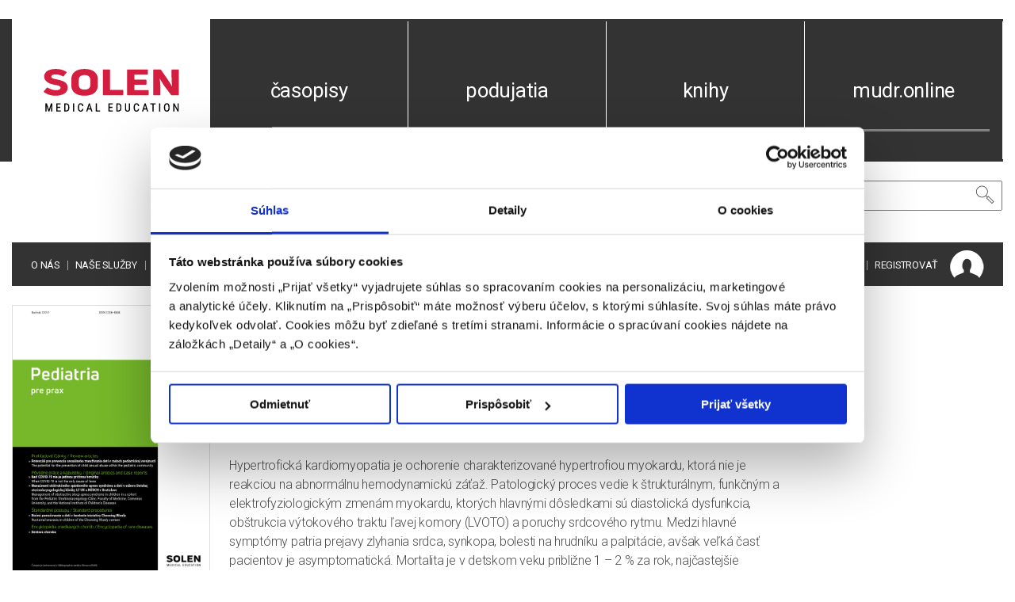

--- FILE ---
content_type: text/html; charset=UTF-8
request_url: https://www.solen.sk/sk/casopisy/pediatria-pre-prax/hypertroficka-kardiomyopatia-v-detskom-veku
body_size: 15254
content:
<!-- Modal -->
<div class="modal fade modal-fullscreen onlyForProf" id="onlyForProf" style="z-index: 1300;" tabindex="-1" role="dialog" aria-labelledby="onlyForProf" aria-hidden="true">
	<div class="modal-dialog modal-dialog-centered modal-lg" role="document">
		<div class="modal-content">
			<div class="modal-body">
                <div class="p-3">
                    <img class="w-25 mb-3" src="https://www.solen.sk/images/logo_solen.svg" alt="Solen" />
                    <p>Vážený návštevník webovej stránky,</p>

                    <p>upozorňujeme Vás, že webové stránky, na ktoré sa chystáte vstúpiť, nie sú určené širokej laickej
                    verejnosti, pretože obsahujú odborné informácie o liekoch a liečivách, vrátane reklamných
                    informácií, ktoré sa vzťahujú na lieky a liečivá. Tieto informácie sú určené výhradne odbornej
                    verejnosti v zmysle §8 ods. 2 písm. b) zákona č. 147/2001 Z.z.., t.j. osobám oprávneným predpisovať
                    lieky a osobám oprávneným vydávať lieky (ďalej ako „odborník“)</p>

                    <p>Pokiaľ nie ste odborníkom, vystavujete sa riziku ohrozenia alebo poškodenia svojho zdravia
                    prípadne zdravia iných osôb, ak získané informácie, (predovšetkým reklamné oznámenia, ktoré
                    môžu byť súčasťou obsahu webových stránok), v dôsledku ich nesprávneho pochopenia alebo
                    interpretácie využijete na stanovenie diagnózy nebo liečebného postupu, či už vo vzťahu k sebe
                    alebo vo vzťahu k iným osobám.</p>

                    <p><strong>Vyhlasujem:</strong></p>
                    <ul class="mb-4" style="list-style: disc;">
                        <li><strong>že som sa oboznámil(a) s vyššie uvedeným poučením,</strong></li>
                        <li><strong>že som odborníkom v zmysle ustanovenia §8 ods. 2 písm. b) zákona č. 147/2001 Z.z.
                    o reklame v platnom znení a som si vedomý(á) rizika, ktorým by som sa v dôsledku
                    svojho nepravdivého vyhlásenia vstupom na tieto stránky vystavoval(a)</strong></li>
                    </ul>
                    <a class="btn btn-large btn-danger p-3" href="https://google.sk">Nie, nechcem pokračovať</a>
                    <button class="btn btn-large btn-success p-3" data-session="pediatria-pre-prax">Áno, chcem pokračovať</button>
                </div>
			</div>
		</div>
	</div>
</div>

<!DOCTYPE html>
<html>
<head>
	<!-- Google Tag Manager -->
	<script>(function(w,d,s,l,i){w[l]=w[l]||[];w[l].push({'gtm.start':
	new Date().getTime(),event:'gtm.js'});var f=d.getElementsByTagName(s)[0],
	j=d.createElement(s),dl=l!='dataLayer'?'&l='+l:'';j.async=true;j.src=
	'https://www.googletagmanager.com/gtm.js?id='+i+dl;f.parentNode.insertBefore(j,f);
	})(window,document,'script','dataLayer','GTM-5XH3NMMQ');</script>
	<!-- End Google Tag Manager -->
	<meta http-equiv="Content-Type" content="text/html; charset=utf-8">
	<title>Hypertrofická kardiomyopatia v detskom veku // SOLEN</title>
	<meta charset="UTF-8">
    <link rel="apple-touch-icon" sizes="180x180" href="https://www.solen.sk/images/favicon/apple-touch-icon.png">
    <link rel="icon" type="image/png" sizes="32x32" href="https://www.solen.sk/images/favicon/favicon-32x32.png">
    <link rel="icon" type="image/png" sizes="16x16" href="https://www.solen.sk/images/favicon/favicon-32x32.png">
    <link rel="manifest" href="https://www.solen.sk/site.webmanifest">

	<meta name="viewport" content="width=device-width,initial-scale=1,minimum-scale=1,maximum-scale=2">
	<meta name="csrf-token" content="XJwFzaoPb1TdMjH3IWxPhiqqYRBBFStcAyhkjQMs">

	<link rel="stylesheet" href="https://www.solen.sk/css/line-awesome/css/line-awesome.min.css">
	<link rel="stylesheet" href="https://www.solen.sk/css/font_awesome4.7.0.css">

	<link rel="stylesheet" href="https://stackpath.bootstrapcdn.com/font-awesome/4.7.0/css/font-awesome.min.css">


	<link rel="stylesheet" type="text/css" href="https://www.solen.sk/bootstrap4/css/bootstrap.css" />
	<link rel="stylesheet" type="text/css" href="https://www.solen.sk/bootstrap3/css/bootstrap_icons.css" />

	<link rel="stylesheet" type="text/css" href="https://www.solen.sk/modal_fs/css/fs-modal.min.css" />

	<link rel="stylesheet" type="text/css" href="https://www.solen.sk/css/linea.io_iconfonts/_arrows/_ICONFONT/styles.css" />
	<link rel="stylesheet" type="text/css" href="https://www.solen.sk/css/linea.io_iconfonts/_basic/_ICONFONT/styles.css" />
	<link rel="stylesheet" type="text/css" href="https://www.solen.sk/css/linea.io_iconfonts/_basic_elaboration/_ICONFONT/styles.css" />
	<link rel="stylesheet" type="text/css" href="https://www.solen.sk/css/linea.io_iconfonts/_ecommerce/_ICONFONT/styles.css" />
	<link rel="stylesheet" type="text/css" href="https://www.solen.sk/css/linea.io_iconfonts/_music/_ICONFONT/styles.css" />

	<link rel="stylesheet" type="text/css" href="https://www.solen.sk/css/datepicker.css" />
	<link rel="stylesheet" type="text/css" href="https://www.solen.sk/css/owl.carousel.min.css" />
	<link rel="stylesheet" type="text/css" href="https://www.solen.sk/css/owl.theme.default.min.css" />
	<link rel="stylesheet" type="text/css" href="https://www.solen.sk/bootstrap_select/css/bootstrap-select.min.css" />
	<link rel="stylesheet" type="text/css" href="https://www.solen.sk/css/magnific-popup.css" />
	<link rel="stylesheet" type="text/css" href="https://www.solen.sk/css/solen.css?v20241219" />
	<link rel="stylesheet" type="text/css" href="https://www.solen.sk/css/loading.css" />
    <link rel="stylesheet" type="text/css" href="https://www.solen.sk/js/datatables.min.css" />
	<link href="https://fonts.googleapis.com/css?family=Roboto:300,400,500,700,900&amp;subset=latin-ext" rel="stylesheet">

            <script id="Cookiebot" src="https://consent.cookiebot.com/uc.js" data-cbid="cef3015d-48fd-44f3-8865-a7afebf945d1" data-blockingmode="auto" type="text/javascript"></script>
    	<script src="https://www.solen.sk/js/jquery.js"></script>
	<script src="https://www.solen.sk/bootstrap/js/popper.min.js"></script>
	<script src="https://www.solen.sk/bootstrap/js/bootstrap.min.js"></script>
	<script src="https://www.solen.sk/modal_fs/js/fs-modal.min.js"></script>
	<script src="https://www.solen.sk/js/bootstrap-datepicker.js"></script>
	<script src="https://www.solen.sk/js/locales/bootstrap-datepicker.sk.js"></script>
	<script src="https://www.solen.sk/js/owl.carousel.min.js"></script>
	<script src="https://www.solen.sk/js/jquery.matchHeight.js"></script>
	<script src="https://www.solen.sk/js/jquery.magnific-popup.min.js"></script>
	<script src="https://www.solen.sk/bootstrap_select/js/bootstrap-select.min.js"></script>
	<script src="https://www.solen.sk/parsley/parsley.min.js"></script>
	<script src="https://www.solen.sk/parsley/i18n/sk.js"></script>
	<script src="https://www.solen.sk/parsley/i18n/sk.extra.js"></script>
	<script src="https://www.solen.sk/js/js.cookie.js"></script>
	<script src="https://www.solen.sk/js/datatables.min.js"></script>
	<script src="https://www.solen.sk/js/app_solen_v2.js?v20251207"></script>
    <script src="https://player.vimeo.com/api/player.js"></script>
            <script src="https://www.google.com/recaptcha/api.js?render=6LdtvN8UAAAAAP88QPDAZa_owWynJI3uxtTTsHAx"></script>
    <!-- Global site tag (gtag.js) - Google Analytics -->
    <script crossorigin="anonymous" async src="https://www.googletagmanager.com/gtag/js?id=UA-7736446-1"></script>
    <script>
      window.dataLayer = window.dataLayer || [];
      function gtag(){dataLayer.push(arguments);}
      $(window).on('hashchange', function() {
        _gaq.push(['_trackPageview', "/" + window.location.hash]);
      });
      gtag('js', new Date());
      gtag('config', 'UA-7736446-1');
    </script>
</head>
<body id="top">
<!-- Google Tag Manager (noscript) -->
<noscript><iframe src="https://www.googletagmanager.com/ns.html?id=GTM-5XH3NMMQ"
height="0" width="0" style="display:none;visibility:hidden"></iframe></noscript>
<!-- End Google Tag Manager (noscript) -->
<div class="overlay">
</div>
<div class="ajax-loading">
	<div class='uil-ring-css' style='transform:scale(0.7);'><div></div></div>
</div>


<a href="#" id="btn-scroll-to-top"><span><i class="icon la la-angle-up"></i></span></a>


<div class="container" id="main-container">




	<div class="d-lg-flex flex-row white-text hdr mt-4" id="header-top">

		<div class="header-line-left"></div>
		

		<div class="mobilemenu">
	<div class="mobilemenu-content loaded" style="">
		<div class="mobilemenu-close mobilemenu-toggle main-mobilemenu-toggle text-uppercase">
			Zavrieť
		</div>
		<div class="mobilemenu-scroll">
			<div class="nav-wrapper show-menu" style="height: 180px;">
				<div class="nav-toggle"><span class="nav-back"><i class="icon-arrow-left"></i></span>
				</div>
				<ul class="nav nav-level-1">
                                                                                                        <li><a href="https://www.solen.sk/sk/stranka/o-nas">O nás</a></li>
                                                                                                                                                            <li><a href="https://www.solen.sk/sk/stranka/nase-sluzby">Naše služby</a></li>
                                                                                                                                                            <li><a href="https://www.solen.sk/sk/stranka/kalendar-podujati-2025">Kalendár 2025</a></li>
                                                                                                                                                            <li><a href="https://www.solen.sk/sk/stranka/kalendar-podujati-2026">Kalendár 2026</a></li>
                                                                                                                                                            <li><a href="https://www.solen.sk/sk/stranka/potrebujete-pomoct">Potrebujete pomôcť?</a></li>
                                                                                                                                                            <li><a href="javascript:" data-toggle="modal" data-target="#contactModal">Napíšte nám</a></li>
                                                                                                                                                            <li><a href="https://www.solen.sk/sk/stranka/kontakt">Kontakty</a></li>
                                                                        				</ul>
			</div>
			<div class="mobilemenu-bottom">
				<div class="mobilemenu-language"></div>
				<div class="mobilemenu-settings"></div>
			</div>
		</div>
	</div>
</div>

		<div class="col-5-1 header-item hdr-mobile-style hdr-mobile" id="header-item-1">
			<div class="menu-toggle">
				<a href="javascript:" class="mobilemenu-toggle main-mobilemenu-toggle">
					<i class="icon icon-arrows-hamburger-2"></i>
				</a>
			</div>
			<a href="https://www.solen.sk/sk" id="logo"><img src="https://www.solen.sk/images/logo_solen.svg" alt="Logo spločnosti Solen" /></a>
			<div class="hdr-mobile-right">
	<div class="links-holder">
		
		<div class="links-mobile-holder-0">
            <div class="dropdn dropdn_account black-text"><!---->
                                    <a href="javascript:" class="dropdn-link" data-toggle="modal" data-target="#loginRegisterModal" data-content="login" title="Prihlásiť sa">
                        <i class="icon la la-user"></i>
                    </a>
                                
            </div>
		</div>
	</div>
    </div>
<script>
	$('#loginRegisterModal').on('submit', 'form', function (e) {
		e.preventDefault()
		$('.ajax-loading').show()
		let form = $(this)
		$.ajax({
			url: $(this).attr('action'),
			type: 'post',
			data: $(this).serialize(),
			success: function (data) {
				console.log('sucess')
				if (data.type == 'login') {
					location.reload()
				} else {
					$('.ajax-loading').hide()
					$('#register form')[0].reset()
					$('#register .content').empty()
					let info = $('<div>', {
						class: 'col-12 alert alert-success',
						html: '<strong>Registrácia prebehla úspešne.<br>Na vašu emailovú adresu bola zaslaná správa, cez ktorú aktivujte svoju registráciu.</strong><br><br>' +
                          '<strong>Upozornenie:</strong> Podľa nastavenia bezpečnostnej politiky vášho emailového klienta, môže byť email doručený okrem priečinku „Doručená pošta“ aj do iných priečinkov napr. „Reklamy“, „Siete“ a výnimočne aj „Nevyžiadaná pošta“.<br><br>' +
                          'Správu si tiež môžete pozrieť aj vo svojom profile v záložke „Emaily“'
					})
					$('#register .content').append(info)
				}
			},
			error: function (data) {
				let error_data = data.responseJSON.messages
				let error_item = form.find('.errors')
				error_item.html('')
				Object.keys(error_data).forEach(function (key) {
					var message = ''
					if (Array.isArray(error_data[key])) {
						message = error_data[key][0]
					} else {
						message = error_data[key]
					}
					let error = $('<div>', {
						class: 'col-12',
						html: message
					})
					error_item.append(error)
				})
				error_item.show()
				$('.ajax-loading').hide()
				form.scrollTop(0)
			}
		})
		return false
	})
</script>
		</div>
                    <div class="col-5-1 header-item menu-item justify-content-center" id="header-item-2"><a href="https://www.solen.sk/sk/casopisy">časopisy</a></div>
        					<div class="col-5-1 justify-content-center header-item menu-item" id="header-item-3"><a href="https://www.solen.sk/sk/podujatia">podujatia</a></div>
							<div class="col-5-1 justify-content-center header-item menu-item" id="header-item-4"><a href="https://www.solen.sk/sk/knihy">knihy</a></div>
		
		    <div class="col-5-1 justify-content-center header-item menu-item" id="header-item-5"><a href=" https://mudr.online "  target="_blank" >mudr.online</a></div>
	</div>
	<div id="header-bottom">
		<div class="header-bottom-bg">
			<div class="middle d-lg-flex flex-row">
				<div class="col-5-1 justify-content-center p-4 fb-follow">
					
				</div>
				<div class="col-5-1 justify-content-center white-text py-4 subscription-header">
					<a
						class=""
						href="https://www.solen.sk/sk/casopisy/predplatne" id="subscription_link">predplatné</a>
				</div>
				<div class="col-5-1 justify-content-center p-4 empty-cell">

				</div>
				<div class="col-5-2 justify-content-center py-4 search-wrap">

										<form method="GET" action="https://www.solen.sk/sk/vyhladavanie" accept-charset="UTF-8" class="search-block">
					

						<input id="search" name="phrase" type="text" value="" placeholder="Vyhľadávanie ..." aria-label="Vyhľadávanie" />
						<button class="btn" id="search-btn" aria-label="Vyhľadať"><i class="icon icon-basic-magnifier"></i></button>

					</form>
				</div>
			</div>
			<div class="navigation d-md-flex flex-row justify-content-start">
				<div class="menu-nav col-5-3 justify-content-start pl-4">
					<ul>
						                                                                                                <li><a href="https://www.solen.sk/sk/stranka/o-nas">O nás</a></li>
                                                            						                                                                                                <li><a href="https://www.solen.sk/sk/stranka/nase-sluzby">Naše služby</a></li>
                                                            						                                                                                                <li><a href="https://www.solen.sk/sk/stranka/kalendar-podujati-2025">Kalendár 2025</a></li>
                                                            						                                                                                                <li><a href="https://www.solen.sk/sk/stranka/kalendar-podujati-2026">Kalendár 2026</a></li>
                                                            						                                                                                                <li><a href="https://www.solen.sk/sk/stranka/potrebujete-pomoct">Potrebujete pomôcť?</a></li>
                                                            						                                                                                                <li><a href="javascript:" data-toggle="modal" data-target="#contactModal">Napíšte nám</a></li>
                                                            						                                                                                                <li><a href="https://www.solen.sk/sk/stranka/kontakt">Kontakty</a></li>
                                                            											</ul>
				</div>
				
				<div class="col-5-2 login-links justify-content-end pr-4">
					<ul>
                    <li>
                                                    <strong>SK</strong>
                                            </li>
                    <li>
                                                    <a href="https://www.solen.sk/sk/switch/en">EN</a>
                                            </li>

                        <!-- Authentication Links -->
                                                    <li><a href="javascript:" data-toggle="modal" data-target="#loginRegisterModal" data-content="login">PRIHLÁSIŤ</a></li>
                                                            <li><a href="javascript:" data-toggle="modal" data-target="#loginRegisterModal" data-content="register">REGISTROVAŤ</a></li>
                                                    
					</ul>
					<img src="https://www.solen.sk/images/account_img.png" alt="Account" />
				</div>
			</div>
		</div>
	</div>

	<div id="articles-menu">
	<div class="d-flex">
		<div class="col-5-1 empty-cell"></div>
		<div class="col-5-1 pr-3 pl-4 pt-4 pb-4 articles-menu-wrap">
			<ul class="articles-menu-list">
				
					<li><a href="https://www.solen.sk/sk/casopisy/pediatria-pre-prax"
							>Pediatria pre prax</a></li>
				
					<li><a href="https://www.solen.sk/sk/casopisy/via-practica"
							>Via practica</a></li>
				
					<li><a href="https://www.solen.sk/sk/casopisy/onkologia"
							>Onkológia</a></li>
				
					<li><a href="https://www.solen.sk/sk/casopisy/neurologia-pre-prax"
							>Neurológia pre prax</a></li>
				
					<li><a href="https://www.solen.sk/sk/casopisy/psychiatria-pre-prax"
							>Psychiatria pre prax</a></li>
				
					<li><a href="https://www.solen.sk/sk/casopisy/dermatologia-pre-prax"
							>Dermatológia pre prax</a></li>
				
					<li><a href="https://www.solen.sk/sk/casopisy/prakticke-lekarnictvo"
							>Praktické lekárnictvo</a></li>
				
					<li><a href="https://www.solen.sk/sk/casopisy/vaskularna-medicina"
							>Vaskulárna medicína</a></li>
				
					<li><a href="https://www.solen.sk/sk/casopisy/slovenska-chirurgia"
							>Slovenská chirurgia</a></li>
				
					<li><a href="https://www.solen.sk/sk/casopisy/anesteziologia-a-intenzivna-medicina"
							>Anestéziológia a intenzívna medicína</a></li>
				
					<li><a href="https://www.solen.sk/sk/casopisy/lekarska-genetika-a-diagnostika"
							>Lekárska genetika a diagnostika</a></li>
				
					<li><a href="https://www.solen.sk/sk/casopisy/urologie-pro-praxi"
							>Urologie pro praxi</a></li>
				
					<li><a href="https://www.solen.sk/sk/casopisy/paliativna-medicina-a-liecba-bolesti"
							>Paliatívna medicína a liečba bolesti</a></li>
				
					<li><a href="http://www.klinickafarmakologie.cz/"
							 target=&quot;_blank&quot;>Klinická farmakologie a farmace</a></li>
				
			</ul>
		</div>
		<div class="col-5-3 pl-3 pt-4 pb-4 articles-menu-content container">
			<div class="articles-menu-imgs row">
								<div class="mb-3 col-lg-2 col-md-3 col-sm-4 col-4"><a href="https://www.solen.sk/sk/casopisy/pediatria-pre-prax"
							><img src="https://www.solen.sk/storage/image/magazine/PED_5_2025_final-1.png" alt="Solen" /></a></div>
								<div class="mb-3 col-lg-2 col-md-3 col-sm-4 col-4"><a href="https://www.solen.sk/sk/casopisy/via-practica"
							><img src="https://www.solen.sk/storage/image/magazine/VIA_6_2025_final-1.png" alt="Solen" /></a></div>
								<div class="mb-3 col-lg-2 col-md-3 col-sm-4 col-4"><a href="https://www.solen.sk/sk/casopisy/onkologia"
							><img src="https://www.solen.sk/storage/image/magazine/ONKO_5_2025_final-1.png" alt="Solen" /></a></div>
								<div class="mb-3 col-lg-2 col-md-3 col-sm-4 col-4"><a href="https://www.solen.sk/sk/casopisy/neurologia-pre-prax"
							><img src="https://www.solen.sk/storage/image/magazine/NEU_6_2025_final-1.png" alt="Solen" /></a></div>
								<div class="mb-3 col-lg-2 col-md-3 col-sm-4 col-4"><a href="https://www.solen.sk/sk/casopisy/psychiatria-pre-prax"
							><img src="https://www.solen.sk/storage/image/magazine/PSY_4_2025_final-1.png" alt="Solen" /></a></div>
								<div class="mb-3 col-lg-2 col-md-3 col-sm-4 col-4"><a href="https://www.solen.sk/sk/casopisy/dermatologia-pre-prax"
							><img src="https://www.solen.sk/storage/image/magazine/DERMA_4_2025_final-1.png" alt="Solen" /></a></div>
								<div class="mb-3 col-lg-2 col-md-3 col-sm-4 col-4"><a href="https://www.solen.sk/sk/casopisy/prakticke-lekarnictvo"
							><img src="https://www.solen.sk/storage/image/magazine/PLEK_3-4_2025_final-1.png" alt="Solen" /></a></div>
								<div class="mb-3 col-lg-2 col-md-3 col-sm-4 col-4"><a href="https://www.solen.sk/sk/casopisy/vaskularna-medicina"
							><img src="https://www.solen.sk/storage/image/magazine/VMED_2_2025_final-1.png" alt="Solen" /></a></div>
								<div class="mb-3 col-lg-2 col-md-3 col-sm-4 col-4"><a href="https://www.solen.sk/sk/casopisy/slovenska-chirurgia"
							><img src="https://www.solen.sk/storage/image/magazine/CHIR_2_2025_final-1.png" alt="Solen" /></a></div>
								<div class="mb-3 col-lg-2 col-md-3 col-sm-4 col-4"><a href="https://www.solen.sk/sk/casopisy/anesteziologia-a-intenzivna-medicina"
							><img src="https://www.solen.sk/storage/image/magazine/AIM_1-2_2025_final-1.png" alt="Solen" /></a></div>
								<div class="mb-3 col-lg-2 col-md-3 col-sm-4 col-4"><a href="https://www.solen.sk/sk/casopisy/lekarska-genetika-a-diagnostika"
							><img src="https://www.solen.sk/storage/image/magazine/GEN_2_2025_final-1.png" alt="Solen" /></a></div>
								<div class="mb-3 col-lg-2 col-md-3 col-sm-4 col-4"><a href="https://www.solen.sk/sk/casopisy/urologie-pro-praxi"
							><img src="https://www.solen.sk/storage/image/magazine/uro_01_23_tit.png" alt="Solen" /></a></div>
								<div class="mb-3 col-lg-2 col-md-3 col-sm-4 col-4"><a href="https://www.solen.sk/sk/casopisy/paliativna-medicina-a-liecba-bolesti"
							><img src="https://www.solen.sk/storage/image/magazine/PALMED_1_2025_final-1.png" alt="Solen" /></a></div>
								<div class="mb-3 col-lg-2 col-md-3 col-sm-4 col-4"><a href="http://www.klinickafarmakologie.cz/"
							 target=&quot;_blank&quot;><img src="https://www.solen.sk/storage/image/magazine/Klinicka_farmakologie.png" alt="Solen" /></a></div>
							</div>
		</div>
	</div>
</div>

		
    
  <div class="article-detail via-practica article-content">
      <div class="d-lg-flex flex-lg-row">
          <div class="col-5-1 py-4 flex-column">
              <a href="https://www.solen.sk/sk/casopisy/pediatria-pre-prax">
                  <img class="magazine_cover" src="https://www.solen.sk/storage/image/magazine/PED_5_2025_final-1.png" alt="Obalka" />
                  <div class="back mt-2">späť na obsah čísla</div>
              </a>
          </div>
          <div class="col-5-33 p-4">
              <h1>Pediatria pre prax <small>5/2021</small></h1>

              <h2>Hypertrofická kardiomyopatia v detskom veku</h2>

    <p><small>
                            <a href="https://www.solen.sk/sk/vyhladavanie?author=MUDr.%20Michal%20Chalupka">MUDr. Michal Chalupka, </a>
                            <a href="https://www.solen.sk/sk/vyhladavanie?author=doc.%20MUDr.%20Peter%20Olejn%C3%ADk%2C%20PhD.">doc. MUDr. Peter Olejník, PhD., </a>
                            <a href="https://www.solen.sk/sk/vyhladavanie?author=MUDr.%20Jaroslav%20Tomko">MUDr. Jaroslav Tomko, </a>
                            <a href="https://www.solen.sk/sk/vyhladavanie?author=MUDr.%20Marko%20Bjelo%C5%A1evi%C4%8D%2C%20PhD.">MUDr. Marko Bjeloševič, PhD., </a>
                            <a href="https://www.solen.sk/sk/vyhladavanie?author=MUDr.%20Viera%20Ill%C3%ADkov%C3%A1%2C%20PhD.">MUDr. Viera Illíková, PhD.</a>
                    </small></p>

    <p>Hypertrofická kardiomyopatia je ochorenie charakterizované hypertrofiou myokardu, ktorá nie je reakciou na abnormálnu hemodynamickú záťaž.
Patologický proces vedie k štrukturálnym, funkčným a elektrofyziologickým zmenám myokardu, ktorých hlavnými dôsledkami sú diastolická
dysfunkcia, obštrukcia výtokového traktu ľavej komory (LVOTO) a poruchy srdcového rytmu. Medzi hlavné symptómy patria prejavy zlyhania
srdca, synkopa, bolesti na hrudníku a palpitácie, avšak veľká časť pacientov je asymptomatická. Mortalita je v detskom veku približne 1 – 2 %
za rok, najčastejšie následkom náhlej smrti. Liečba je len zriedka kauzálna. Zameriava sa na farmakologickú redukciu symptómov myokardiálnej
dysfunkcie, pri jej inefektivite sa pri prítomnosti obštrukcie LVOTO odporúča chirurgická myektómia. Pri progredujúcom zlyhaní srdca je
jedinou možnosťou transplantácia. Dôležitá je identifikácia vysokorizikových pacientov ohrozených náhlou smrťou, ktorým sa v rámci profylaxie
implantuje kardioverter-defibrilátor. V režimových opatreniach je podstatná reštrikcia výraznej fyzickej záťaže a pretekárskeho športovania.</p>


            <p><strong>Kľúčové slová: </strong>
            <a href="https://www.solen.sk/sk/vyhladavanie?phrase=hypertrofick%C3%A1%20kardiomyopatia">hypertrofická kardiomyopatia</a>, <a href="https://www.solen.sk/sk/vyhladavanie?phrase=n%C3%A1hla%20kardi%C3%A1lna%20smr%C5%A5">náhla kardiálna smrť</a>, <a href="https://www.solen.sk/sk/vyhladavanie?phrase=diastolick%C3%A1%20dysfunkcia">diastolická dysfunkcia</a>, <a href="https://www.solen.sk/sk/vyhladavanie?phrase=poruchy%20rytmu">poruchy rytmu</a>, <a href="https://www.solen.sk/sk/vyhladavanie?phrase=ob%C5%A1trukcia%20v%C3%BDtoku%20%C4%BEavej%20komory">obštrukcia výtoku ľavej komory</a>, <a href="https://www.solen.sk/sk/vyhladavanie?phrase=kardioverter-defibril%C3%A1tor">kardioverter-defibrilátor</a>
        </p>
    


    <div class="row article-links">
        <div class="col-md-6 col-12 list-group">
                            <a class="list-group-item list-group-item-action" target="_blank" href="https://www.solen.sk/storage/file/article/PED_5_2021_final – Chalupka.pdf" id="article-pdf"><i class="icon las la-file-download"></i> stiahnuť celý článok v pdf</a>
                                                            </div>
            </div>




<h2>Hypertrophic cardiomyopathy in children</h2>
    <p>Hypertrophic cardiomyopathy is characterized by myocardial hypertrophy that cannot be explained by abnormal loading conditions.
Pathological process causes structural, functional and electrophysiological changes of myocardium, leading mainly to diastolic dysfunction,
left ventricular outflow tract obstruction (LVOTO) and arrhythmia. Symptoms of heart failure, chest pain, syncope and palpitations
account for most of patient symptoms, however, the majority of patients is asymptomatic. Mortality in pediatric population is around
1–2 % per year, mostly due to sudden cardiac death. Therapy is rarely causal. It focuses on pharmacological reduction of symptoms of
myocardial dysfunction, if ineffective, patients with LVOTO are referred to surgical myectomy. Patients with refractory heart failure or
arrhythmias are candidates for heart transplantation. Identification of patients with high risk of sudden death, who are candidates for ICD
implantation is crucial and can be challenging. Patients with hKMP are discouraged from intense physical activity and competitive sport.</p>


    <p><strong>Keywords: </strong>
        <a href="https://www.solen.sk/sk/vyhladavanie?phrase=hypertrophic%20cardiomyopathy">hypertrophic cardiomyopathy</a>, <a href="https://www.solen.sk/sk/vyhladavanie?phrase=sudden%20cardiac%20death">sudden cardiac death</a>, <a href="https://www.solen.sk/sk/vyhladavanie?phrase=diastolic%20dysfunction">diastolic dysfunction</a>, <a href="https://www.solen.sk/sk/vyhladavanie?phrase=arrhythmia">arrhythmia</a>, <a href="https://www.solen.sk/sk/vyhladavanie?phrase=LVOT%20obstruction">LVOT obstruction</a>, <a href="https://www.solen.sk/sk/vyhladavanie?phrase=cardioverter-defibrillator">cardioverter-defibrillator</a>
    </p>

          </div>
      </div>
  </div>

    
    
	<div class="footer">
		<div class="row pb-3">
			<div class="col-12 col-md-3 mb-3 mb-md-0">
				<a href="/" class="d-block" id="logo-footer"><img src="https://www.solen.sk/images/logo_solen_inv.svg" alt="Logo spločnosti Solen" /></a>
                <div class="row icon-holder mt-2">
                    <div class="col-1 col-md-2 "><a href="https://www.facebook.com/SOLEN-medical-education-382054624080" target="_blank" title="Sledujte nás na našom Facebooku"><span><i class="icon la la-facebook"></i></span></a></div>
                    <div class="col-1 col-md-2"><a href="javascript:" data-toggle="modal" data-target="#contactModal" title="Napíšte nám"><span><i class="icon la la-envelope"></i></span></a></div>
                </div>
			</div>
			<div class="col-6 col-md-3">
				<ul>
                                                                        <li><a href="https://www.solen.sk/sk/stranka/o-nas">O spoločnosti Solen</a></li>
                                                                                                <li><a href="https://www.solen.sk/sk/stranka/kontakt">Kontakty</a></li>
                                                                                                <li><a href="https://www.solen.sk/sk/stranka/potrebujete-pomoct">Potrebujete pomôcť?</a></li>
                                                                                                <li><a href="https://www.solen.sk/sk/stranka/mapa-stranok">Mapa stránok</a></li>
                                            				</ul>
			</div>
			<div class="col-6 col-md-2">
				<ul>
                    <li><a href="https://www.solen.sk/sk/casopisy">Časopisy</a></li>
                    <li><a href="https://www.solen.sk/sk/podujatia">Podujatia</a></li>
                    <li><a href="https://www.solen.sk/sk/knihy">Knihy</a></li>
                    
				</ul>
			</div>
            <div class="col-12 col-md-4 my-md-0 my-3">
                <ul>
                                                                        <li><a href="https://www.solen.sk/sk/stranka/doprava-a-platba">Doprava a platba</a></li>
                                                                                                <li><a href="https://www.solen.sk/sk/stranka/vseobecne-obchodne-podmienky">Všeobecné obchodné podmienky</a></li>
                                                                                                <li><a href="https://www.solen.sk/sk/stranka/podmienky-odstupenia-od-zmluvy-a-vratenie-tovaru">Podmienky odstúpenia od zmluvy a vrátenie tovaru</a></li>
                                                                                                <li><a href="https://www.solen.sk/sk/stranka/pravidla-ochrany-osobnych-udajov-gdpr">Ochrana osobných údajov</a></li>
                                                            </ul>
            </div>
            <div class="d-none d-sm-block"></div>
		</div>


        <div class="row pb-3 justify-content-end">
            <div class="col-12 col-md-5">
                <div class="row">
                    <div class="col-7">
                        <h6>Chcete mať vždy aktuálne informácie o tom čo pre Vás pripravujeme?</h6>
                        <p>Prihláste sa na odoberanie noviniek a budete ich dostávať na Vašu emailovú adsesu.</p>
                    </div>
                    <div class="col-5">
                        <a href="https://www.solen.sk/sk/stranka/odber-noviniek" class="btn btn-solen mt-3 px-3 px-4">Prihlásiť sa<br> na odber</a>
                    </div>
                </div>
            </div>
            <div class="col-12 col-md-4 my-md-0 my-3 ">
                <img src="/storage/image/checkout/comgate_visa_mc.png" alt="Platobna brana">
            </div>
            <div class="d-none d-sm-block"></div>
        </div>


        <div class="row copyright">
            <div class="col-12 small light"><p>Informácie obsiahnuté na týchto stránkach sú určené len zdravotníckym pracovníkom a slúžia pre potreby medicínskeho vzdelávania</p>
<p>© 2023 Solen s.r.o. Všetky práva sú vyhradené. Kopírovanie akejkoľvek časti tejto stránky bez súhlasu autora je zakázané.</p>
</div>
        </div>
	</div>
</div>

    <!-- Modal -->
<div class="modal fade modal-fullscreen onlyForProf" id="onlyForProf" style="z-index: 1300;" tabindex="-1" role="dialog" aria-labelledby="onlyForProf" aria-hidden="true">
	<div class="modal-dialog modal-dialog-centered modal-lg" role="document">
		<div class="modal-content">
			<div class="modal-body">
                <div class="p-3">
                    <img class="w-25 mb-3" src="https://www.solen.sk/images/logo_solen.svg" alt="Solen" />
                    <p>Vážený návštevník webovej stránky,</p>

                    <p>upozorňujeme Vás, že webové stránky, na ktoré sa chystáte vstúpiť, nie sú určené širokej laickej
                    verejnosti, pretože obsahujú odborné informácie o liekoch a liečivách, vrátane reklamných
                    informácií, ktoré sa vzťahujú na lieky a liečivá. Tieto informácie sú určené výhradne odbornej
                    verejnosti v zmysle §8 ods. 2 písm. b) zákona č. 147/2001 Z.z.., t.j. osobám oprávneným predpisovať
                    lieky a osobám oprávneným vydávať lieky (ďalej ako „odborník“)</p>

                    <p>Pokiaľ nie ste odborníkom, vystavujete sa riziku ohrozenia alebo poškodenia svojho zdravia
                    prípadne zdravia iných osôb, ak získané informácie, (predovšetkým reklamné oznámenia, ktoré
                    môžu byť súčasťou obsahu webových stránok), v dôsledku ich nesprávneho pochopenia alebo
                    interpretácie využijete na stanovenie diagnózy nebo liečebného postupu, či už vo vzťahu k sebe
                    alebo vo vzťahu k iným osobám.</p>

                    <p><strong>Vyhlasujem:</strong></p>
                    <ul class="mb-4" style="list-style: disc;">
                        <li><strong>že som sa oboznámil(a) s vyššie uvedeným poučením,</strong></li>
                        <li><strong>že som odborníkom v zmysle ustanovenia §8 ods. 2 písm. b) zákona č. 147/2001 Z.z.
                    o reklame v platnom znení a som si vedomý(á) rizika, ktorým by som sa v dôsledku
                    svojho nepravdivého vyhlásenia vstupom na tieto stránky vystavoval(a)</strong></li>
                    </ul>
                    <a class="btn btn-large btn-danger p-3" href="https://google.sk">Nie, nechcem pokračovať</a>
                    <button class="btn btn-large btn-success p-3" data-session="only_for_prof">Áno, chcem pokračovať</button>
                </div>
			</div>
		</div>
	</div>
</div>
<!-- Modal -->
<div class="modal fade modal-fullscreen modal-forms" id="contactModal" tabindex="-1" role="dialog" aria-labelledby="contactModal" aria-hidden="true">
	<div class="modal-dialog modal-dialog-centered modal-lg" role="document">
		<div class="modal-content">
			<div class="modal-header">

			</div>
			<div class="modal-body">
                <div class="row justify-content-center content">
                    <div class="col-md-12" id="contactForm">
                        <h3 class="light mb-2">
                            Kontaktujte nás
                        </h3>
                        <form method="POST" action="https://www.solen.sk/sk/contact" accept-charset="UTF-8" id="contact_form" class="box box-auth" data-parsley-validate><input name="_token" type="hidden" value="XJwFzaoPb1TdMjH3IWxPhiqqYRBBFStcAyhkjQMs">
                                                <div class="row justify-content-center errors pb-3">
                        </div>

                                                    
                            <div class="form-group row py-1">
                                <div class="form-group col-6">
                                    <label for="message">V&aacute;&scaron; email *</label>
                                    <input class="form-control" placeholder="vas@email.sk" required autofocus name="email" type="email">
                                </div>
                                <div class="form-group col-6">
                                    <label for="message">Va&scaron;e meno a priezvisko *</label>
                                    <input class="form-control" placeholder="Meno a priezvisko" required autofocus name="name" type="text">
                                </div>
                            </div>
                        	                                            <div class="form-group row py-1">
                            <div class="form-group col-12">
                            <label for="area">Oblasť, čoho sa t&yacute;ka va&scaron;a spr&aacute;va *</label>
                                <select class="custom-select form-controll" required id="area" name="area"><option selected="selected" value="">Čoho sa týka vaša správa:</option><option value="event">Informácia alebo registrácia na podujatie</option><option value="magaz">Predplatné časopisov</option><option value="order">Objednávka kníh</option><option value="web">Webová stránka</option><option value="other">Iné</option></select>
                            </div>
                        </div>

                        <label for="message">Text spr&aacute;vy *</label>
                        <textarea class="form-control" required name="message" cols="50" rows="10" id="message"></textarea>
                        <input type="hidden" id="recaptcha-contact" name="recaptcha">
                        <div class="form-group mt-3 text-right">
                            <button class="btn btn-lg btn-secondary" data-dismiss="modal"><span>Zrušiť</span></button>
                            <button type="submit" class="btn btn-lg btn-solen"><span>Odoslať správu</span></button>
                        </div>
                        </form>
				    </div>
				    </div>
			    </div>
			</div>
		</div>
	</div>
</div>
    <script>
        function setContactCaptchaToken () {
          grecaptcha.ready(function() {
            grecaptcha.execute('6LdtvN8UAAAAAP88QPDAZa_owWynJI3uxtTTsHAx', {action: 'contact_form'}).then(function(token) {
              if (token) {
                document.getElementById('recaptcha-contact').value = token
              }
            });
          });
        }
        setInterval(function () { setContactCaptchaToken(); }, 2 * 60 * 1000);
    </script>

<script>
	$('#contactModal').on('submit', 'form', function (e) {
		e.preventDefault()
		$('.ajax-loading').show()
		let form = $(this)
		$.ajax({
			url: $(this).attr('action'),
			type: 'post',
			data: $(this).serialize(),
			success: function (data) {
				console.log('sucess')
				if (data.type === 'contact') {
                  $('.ajax-loading').hide()
                  $('#contactModal form')[0].reset()
                  $('#contactModal .content #contactForm').hide()
                  let info = $('<div>', {
                    html: 'Vaša správa bola odoslaná',
                    class: 'info'
                  })
                  $('#contactModal .content').append(info)
				}
			},
			error: function (data) {
				let error_data = data.responseJSON.messages
				let error_item = form.find('.errors')
				error_item.html('')
				Object.keys(error_data).forEach(function (key) {
					var message = ''
					if (Array.isArray(error_data[key])) {
						message = error_data[key][0]
					} else {
						message = error_data[key]
					}
					let error = $('<div>', {
						class: 'col-12',
						html: message
					})
					error_item.append(error)
				})
				error_item.show()
				$('.ajax-loading').hide()
				form.scrollTop(0)
			}
		})
		return false
	})
</script>

<!-- Modal -->
<div class="modal fade modal-fullscreen modal-forms" id="loginRegisterModal" style="z-index: 1200;" tabindex="-1" role="dialog" aria-labelledby="loginRegisterModal" aria-hidden="true">
	<div class="modal-dialog modal-dialog-centered modal-lg" role="document">
		<div class="modal-content">
			<div class="modal-header">
									<ul class="nav nav-tabs" role="tablist">
						<li class="nav-item">
							<a class="nav-link active" data-toggle="tab" href="#login" role="tab">Prihlásiť</a>
						</li>
						<li class="nav-item">
							<a class="nav-link" data-toggle="tab" href="#register" role="tab">Registrovať</a>
						</li>
					</ul>
								<button type="button" class="close" data-dismiss="modal" aria-label="Close">
					<span aria-hidden="true">&times;</span>
				</button>
			</div>
			<div class="modal-body">
				<!-- Nav tabs -->

				<!-- Tab panes -->
				<div class="tab-content">
											<div class="tab-pane active" id="login" role="tabpanel">
							<div class="row justify-content-center">
	<div class="col-md-12" id="contentLogin">

		<form method="POST" action="https://www.solen.sk/login" accept-charset="UTF-8" id="lang.loginForm" class="box box-auth" data-parsley-validate><input name="_token" type="hidden" value="XJwFzaoPb1TdMjH3IWxPhiqqYRBBFStcAyhkjQMs">

				<div class="row justify-content-center errors pb-3">
		</div>

		
		<div class="form-group">
			<input class="form-control" placeholder="e-mailová adresa" required autofocus name="email" type="email">
		</div>

		<div class="form-group">
			<input class="form-control" placeholder="heslo" required name="password" type="password" value="">
		</div>

		<div class="form-check">
			<input type="checkbox" name="remember" value="remember" checked="checked" class="form-check-input">
			<label class="form-check-label">
                Trvalé prihlásenie
			</label>
		</div>

		<div class="form-group">
			<button type="submit" class="btn btn-lg btn-solen btn-block">Prihlásiť</button>
		</div>
		</form>
        <a id="forgotPassword" href="javascript:">Zabudli ste heslo?</a>
	</div>
    <div class="col-md-12 default-hide" id="contentForgotPass">
        <div class="col">
            <h3 class="light mb-2">
                Obnovenie zabudnutého hesla
            </h3>
            <div class="content">
                <p>Zadajte váš prihlasovací e-mail k účtu<br></p>
                <form method="POST" action="https://www.solen.sk/password/email" accept-charset="UTF-8" class="box box-auth" data-parsley-validate><input name="_token" type="hidden" value="XJwFzaoPb1TdMjH3IWxPhiqqYRBBFStcAyhkjQMs">
                    <div class="form-group"><input name="email" type="email" placeholder="email@address" class="form-control" required></div>
                    <div class="form-group mt-3">
                        <button type="submit" class="btn btn-lg btn-solen"><span>Odoslať overovací e-mail</span></button>
                    </div>
                <input type="hidden" id="recaptcha-pass" name="recaptcha">
                </form>
            </div>
        </div>
    </div>
</div>
    <script>
      function setPasswordCaptchaToken () {
        grecaptcha.ready(function() {
          grecaptcha.execute('6LdtvN8UAAAAAP88QPDAZa_owWynJI3uxtTTsHAx', {action: 'password_form'}).then(function(token) {
            if (token) {
              document.getElementById('recaptcha-pass').value = token
            }
          });
        });
      }
      setInterval(function () { setPasswordCaptchaToken(); }, 2 * 60 * 1000);
    </script>
						</div>

						<div class="tab-pane" id="register" role="tabpanel">
							<div class="row justify-content-center content">
    <div class="col-md-12 small">
        <p>Registrácia slúži na identifikáciu používateľov navštevujúcich naše stránky. Prostredníctvom registrácie si na našich stránkach vytvoríte Váš osobný  používateľský účet prostredníctvom ktorého získate prístup k rozšíreným službám poskytovaných na našich stránkach napr. elektronický obchod, elektronická registrácia na naše podujatia alebo po Vašej identifikácii ako predplatiteľa prístup k celému prezentovanému obsahu, archívu časopisov a článkov, ktoré bežne nie sú prístupné.</p>
        <p>Prihlásený používateľ, ktorý je predplatiteľ našich časopisov, má možnosť vyplniť a odoslať autodidaktické testy publikované v niektorých našich časopisoch.</p>
        <p>Ak pri registrácii budete potrebovať našu pomoc kontaktujte nás mailom: <a href="mailto:solen@solen.sk">solen@solen.sk</a> alebo telefonicky na čísle: <a href="tel:+421 2 5413 1365">+421 2 5413 1365</a></p>
    </div>
    <div class="col-md-12">
		<form method="POST" action="https://www.solen.sk/register" accept-charset="UTF-8" id="register_form" class="box box-auth profile_form" data-parsley-validate><input name="_token" type="hidden" value="XJwFzaoPb1TdMjH3IWxPhiqqYRBBFStcAyhkjQMs">
				<div class="row justify-content-center errors pb-3">
		</div>

		
		<div class="form-group row py-1">
			<legend class="col-12">Prihlasovacie údaje:</legend>

			<div class="form-group col-12">
				<input class="form-control" placeholder="vas@email.sk *" required autofocus name="email" type="email">
			</div>
			<div class="form-group col-12">
				<input class="form-control" id="registration_password" placeholder="Heslo *" required data-parsley-minlength="6" name="password" type="password" value="">
			</div>
			<div class="form-group col-12">
				<input class="form-control" placeholder="Heslo, pre kontrolu *" required data-parsley-equalto="#registration_password" name="password_confirmation" type="password" value="">
			</div>
		</div>


		
		<div class="form-group py-1">
			<div class="row">
				<legend class="col-12">Vaše zameranie:</legend>
				<div class="col-6 form-group" id="section">
										<select class="custom-select form-controll" required name="type"><option selected="selected" value="">Vaše zameranie</option><option value="lek">Lekár</option><option value="ses">Sestra</option><option value="far">Farmaceut</option><option value="lab">Farmaceutický laborant</option><option value="lad">Laboratórny diagnostik</option><option value="psy">Psychológ</option><option value="fyz">Fyzioterapeut</option><option value="nut">Nutričný terapeut klinickej výživy</option><option value="kni">Knižnica</option><option value="adm">Administratívny pracovník</option><option value="faf">Farmaceutická firma</option><option value="std">Študent</option><option value="ine">Iné</option></select>
				</div>
				<div id="branch" class="form-group col-6 default-hide customer_type_info">
					<select class="custom-select hidden form-controll" data-live-search="true" required_if="type,lek" name="theme_id"><option selected="selected" value="">Odbor</option><option value="1">Klinická imunológia a alergiológia</option><option value="60">Algeziológia</option><option value="2">Anatómia</option><option value="3">Anestéziológia</option><option value="55">Angiológia</option><option value="4">Biochémia</option><option value="5">Biomedicínske inžinierstvo</option><option value="18">Chirurgia</option><option value="19">Chirurgické špecializácie</option><option value="56">Cievna chirurgia</option><option value="6">Dermatovenerológia</option><option value="7">Embryológia</option><option value="8">Endokrinológia</option><option value="9">Epidemiológia</option><option value="10">Farmácia</option><option value="11">Fyziológia</option><option value="12">Gastroenterológia</option><option value="54">Geriatria</option><option value="13">Gynekológia a pôrodníctvo</option><option value="14">Hematológia</option><option value="57">Hemostáza a trombóza</option><option value="15">Hepatológia</option><option value="16">Histológia</option><option value="17">Hygiena</option><option value="21">Infektológia</option><option value="22">Intenzívna medicína</option><option value="23">Interné lekárstvo</option><option value="24">Kardiológia</option><option value="58">Kardiovaskulárna a intervenčná rádiológia</option><option value="59">Nefrológia</option><option value="25">Klinická biochémia</option><option value="52">Lekárska genetika</option><option value="26">Mikrobiológia</option><option value="27">Neurológia</option><option value="28">Nukleárna medicína</option><option value="29">Oftalmológia</option><option value="30">Onkológia</option><option value="31">Ortopédia</option><option value="32">Otorinolaryngológia</option><option value="33">Paliatívna medicína</option><option value="34">Patológia</option><option value="35">Pediatria</option><option value="36">Pneumológia</option><option value="37">Potápačská medicína</option><option value="38">Psychiatria</option><option value="53">Radiačná onkológia</option><option value="39">Rádiológia</option><option value="40">Rehabilitácia</option><option value="41">Reumatológia</option><option value="42">Sexuológia</option><option value="43">Súdne lekárstvo</option><option value="44">Telovýchovné lekárstvo</option><option value="45">Traumatológia</option><option value="51">Urgentná medicína</option><option value="46">Urológia</option><option value="47">Venerológia</option><option value="48">Vnútorné lekárstvo</option><option value="49">Všeobecné lekárstvo</option><option value="50">Zubné lekárstvo</option><option value="1000">Bez špecializácie</option></select>
				</div>
			</div>
			<div class="row">
				
				<div id="slk" class="form-group col-6 customer_type_info">
					<select class="custom-select form-controll" required name="authority"><option selected="selected" value="">Komora:</option><option value="slk">SLK (lekár)</option><option value="sks">SKSaPA (sestra)</option><option value="slek">SleK (farmaceut)</option><option value="skmtp">SKMTP - Slovenská komora medicínsko-technických pracovníkov</option><option value="skizp">SKIZP – Slovenská komora iných zdravotníckych pracovníkov</option><option value="skf">SKF - Slovenská komora fyzioterapeutov</option><option value="skp">SKP - Slovenská komora psychológov</option><option value="skzz">SKZZ- Slovenská komora zdravotníckych záchranárov</option><option value="clk">ČLK - Česká lékařská komora</option><option value="none">Žiadna</option></select>
				</div>
				<div id="slk" class="form-group col-6 customer_type_info">
					<input class="form-control" placeholder="Registračné číslo v komore" required autofocus name="authority_num" type="text">
				</div>
			</div>
		</div>



		
		<div class="form-group row py-1">
			<legend class="col-12">Pracovisko:</legend>
			<div class="form-group col-12">
				<input class="form-control" placeholder="Názov pracoviska *" required autofocus name="work_company" type="text">
			</div>
			<div class="form-group col-12">
				<input class="form-control" placeholder="Ulica *" required autofocus name="work_street" type="text">
			</div>
			<div class="form-group col-3">
				<input class="form-control" placeholder="PSČ *" required autofocus name="work_zip" type="text">
			</div>
			<div class="form-group col-9">
				<input class="form-control" placeholder="Mesto *" required autofocus name="work_town" type="text">
			</div>
			<div class="form-group col-6">
				<select class="custom-select form-controll" required name="work_country"><option value="">Krajina *</option><option value="sk" selected="selected">Slovensko</option><option value="cz">Česká republika</option><option value="de">Nemecko</option><option value="at">Rakúsko</option><option value="hu">Maďarsko</option><option value="pl">Poľsko</option><option value="other">Iné</option></select>
			</div>
		</div>

		<div class="form-group row py-1">
			<legend class="col-12">Osobné údaje:</legend>
			<div class="form-group col-6">
				<input class="form-control" placeholder="Meno *" required autofocus name="name" type="text">
			</div>
			<div class="form-group col-6">
				<input class="form-control" placeholder="Priezvisko *" required autofocus name="surname" type="text">
			</div>
			<div class="form-group col-6">
				<input class="form-control" placeholder="Titul pred menom"  autofocus name="degree_before" type="text">
			</div>
			<div class="form-group col-6">
				<input class="form-control" placeholder="Titul za menom"  autofocus name="degree_after" type="text">
			</div>
			<div class="form-group col-12">
				<input class="form-control" placeholder="Telefón *" required autofocus name="phone" type="text">
			</div>
		</div>

		<div class="form-group pt-1 ">
			<legend>Korešpondenčná adresa:</legend>
            <div class="row py-1">
                <div class="form-group col-6">
                    <input class="form-control" placeholder="Meno *" required autofocus name="deli_name" type="text">
                </div>
                <div class="form-group col-6">
                    <input class="form-control" placeholder="Priezvisko *" required autofocus name="deli_surname" type="text">
                </div>
                <div class="form-group col-12">
                    <input class="form-control" placeholder="Názov firmy *" required autofocus name="deli_company_name" type="text">
                </div>
                <div class="form-group col-12">
                    <input class="form-control" placeholder="Ulica *" required autofocus name="deli_street" type="text">
                </div>
                <div class="form-group col-3">
                    <input class="form-control" placeholder="PSČ *" required autofocus name="deli_zip" type="text">
                </div>
                <div class="form-group col-9">
                    <input class="form-control" placeholder="Mesto *" required autofocus name="deli_town" type="text">
                </div>
                <div class="form-group col-6">
                    <select class="custom-select form-controll" name="deli_country"><option value="">Krajina *</option><option value="sk" selected="selected">Slovensko</option><option value="cz">Česká republika</option><option value="de">Nemecko</option><option value="at">Rakúsko</option><option value="hu">Maďarsko</option><option value="pl">Poľsko</option><option value="other">Iné</option></select>
                </div>
            </div>
		</div>

        <div class="py-1">
            <div class="row py-1">
                <div class="col-12">
                    <legend>Fakturačná adresa:</legend>
                    <label class="checkbox">
                        <input class="toggle-form-checkbox" data-content="bill_data" name="bill" type="checkbox" value="1">
                        Fakturačná adresa je iná ako korešpondenčná. Chcem ju vyplniť.
                    </label>
                </div>
            </div>
            <div id="bill_data" class="default-hide">
                <div class="row py-1">
                <div class="form-group col-6">
                    <input class="form-control" placeholder="Meno *" autofocus name="bill_name" type="text">
                </div>
                <div class="form-group col-6">
                    <input class="form-control" placeholder="Priezvisko *" autofocus name="bill_surname" type="text">
                </div>
                <div class="form-group col-12">
                    <input class="form-control" placeholder="Ulica *" autofocus name="bill_street" type="text">
                </div>
                <div class="form-group col-3">
                    <input class="form-control" placeholder="PSČ *" autofocus name="bill_zip" type="text">
                </div>
                <div class="form-group col-9">
                    <input class="form-control" placeholder="Mesto *" autofocus name="bill_town" type="text">
                </div>
                <div class="form-group col-6">
                    <select class="custom-select" name="bill_country"><option value="">Krajina</option><option value="sk" selected="selected">Slovensko</option><option value="cz">Česká republika</option><option value="de">Nemecko</option><option value="at">Rakúsko</option><option value="hu">Maďarsko</option><option value="pl">Poľsko</option><option value="other">Iné</option></select>
                </div>

                <div class="col-12 py-1">
                    <label class="checkbox">
                        <input class="form-controll toggle-form-checkbox" data-content="company_data" name="comp" type="checkbox" value="1">
                        Chcem fakturovať na firmu
                    </label>
                </div>
                </div>
                <div id="company_data" class="py-1 default-hide">
                    <div class="form-group col-12">
                        <input class="form-control company-field" placeholder="Názov firmy *" autofocus data-parsley-required-message="Názov firmy je povinný pri fakturácii na firmu." name="bill_company_name" type="text">
                    </div>
                    <div class="form-group col-12">
                        <input class="form-control company-field" placeholder="IČO *" autofocus data-parsley-required-message="IČO je povinné pri fakturácii na firmu." name="company_num" type="text">
                    </div>
                    <div class="form-group col-12">
                        <input class="form-control" placeholder="IČ DPH" autofocus name="company_vat" type="text">
                    </div>
                </div>
            </div>
        </div>


        <hr>
        <div class="pb-3">
            <div class="row py-1">
                <div class="col-12">
                    <label class="checkbox">
                        <input required name="gdpr" type="checkbox" value="1">
                        Týmto dávam súhlas spoločnosti SOLEN s.r.o, na spracovanie mojich osobných údajov uvedených v tomto formulári v zmysle  § 11 zákona č. 122/2013 Z.z. o ochrane osobných údajov v znení neskorších predpisov.<br>Súhlas možno kedykoľvek odvolať písomnou formou.
                    </label>
                    <small>Podrobnejšie informácie o spracovaní osobných informácií si môžete pozrieť na stránke <a href="https://www.solen.sk/sk/stranka/pravidla-ochrany-osobnych-udajov-gdpr" target="_blank">Informácie o spracovaní a ochrane osobných údajov (GDPR).</a>.</small>
                </div>
            </div>
        </div>

        <input type="hidden" id="recaptcha-register" name="recaptcha">
		<button type="submit" class="btn btn-lg btn-solen btn-block">Registrovať</button>
		</form>

	</div>
</div>

    <script>
      function setRegisterCaptchaToken () {
        grecaptcha.ready(function() {
          grecaptcha.execute('6LdtvN8UAAAAAP88QPDAZa_owWynJI3uxtTTsHAx', {action: 'register_form'}).then(function(token) {
            if (token) {
              document.getElementById('recaptcha-register').value = token
            }
          });
        });
      }
      setInterval(function () { setRegisterCaptchaToken(); }, 2 * 60 * 1000);
    </script>
						</div>
									</div>
			</div>
		</div>
	</div>
</div>
<script>
	// Refresh CSRF token pri otvoreni modalu aby sme predisli expirovanemu tokenu
	$('#loginRegisterModal').on('show.bs.modal', function () {
		$.ajax({
			url: '/refresh-csrf',
			type: 'get',
			success: function (data) {
				if (data.token) {
					// Aktualizujeme vsetky CSRF tokeny vo formulari
					$('#loginRegisterModal').find('input[name="_token"]').val(data.token);
					// Aktualizujeme aj meta tag ak existuje
					$('meta[name="csrf-token"]').attr('content', data.token);
				}
			},
			error: function (xhr) {
				console.log('Failed to refresh CSRF token');
			}
		});
	});

	$('#loginRegisterModal').on('submit', 'form', function (e) {
		e.preventDefault()
		$('.ajax-loading').show()
		let form = $(this)
		$.ajax({
			url: $(this).attr('action'),
			type: 'post',
			data: $(this).serialize(),
			success: function (data) {
				console.log('sucess')
				if (data.type === 'login') {
					// Zavreme modal pred reloadom/redirectom
					$('#loginRegisterModal').modal('hide')

					// Kratka pauza aby sa modal stihl zavret
					setTimeout(function() {
						if (data.izRedirect === true) {
							window.location.href = 'https://www.solen.sk/sk/iz-form'
						} else {
							location.reload()
						}
					}, 500)
				} else if (data.type === 'forgot') {
                  $('.ajax-loading').hide()
                  $('#contentForgotPass form')[0].reset()
                  $('#contentForgotPass .content').empty()
                  let info = $('<div>', {
                    html: 'Požiadavka na obnovu hesla bola zaslaná na vášu emailovú adresu.'
                  })
                  $('#contentForgotPass .content').append(info)
                }
                else
                {
					$('.ajax-loading').hide()
					$('#register form')[0].reset()
					$('#register .content').empty()
					let info = $('<div>', {
						class: 'col-12 alert alert-success',
						html: '<strong>Registrácia prebehla úspešne.<br>Na vašu emailovú adresu bola zaslaná správa, cez ktorú aktivujte svoju registráciu.</strong><br><br>' +
                          '<strong>Upozornenie:</strong> Podľa nastavenia bezpečnostnej politiky vášho emailového klienta, môže byť email doručený okrem priečinku „Doručená pošta“ aj do iných priečinkov napr. „Reklamy“, „Siete“ a výnimočne aj „Nevyžiadaná pošta“.<br><br>' +
                      'Správu si tiež môžete pozrieť aj vo svojom profile v záložke „Emaily“'
					})
					$('#register .content').append(info)
				}
			},
			error: function (data) {
				let error_item = form.find('.errors')
				error_item.html('')

				// Kontrola ci je problem s CSRF tokenom (419 = Token Mismatch)
				if (data.status === 419) {
					let error = $('<div>', {
						class: 'col-12 alert alert-danger',
						html: 'Vaša relácia vypršala. Stránka sa obnoví automaticky...'
					})
					error_item.append(error)
					error_item.show()
					// Obnovime stranku po 2 sekundach
					setTimeout(function() {
						location.reload()
					}, 2000)
				} else if (data.responseJSON && data.responseJSON.messages) {
					// Standardne chyby
					let error_data = data.responseJSON.messages
					Object.keys(error_data).forEach(function (key) {
						var message = ''
						if (Array.isArray(error_data[key])) {
							message = error_data[key][0]
						} else {
							message = error_data[key]
						}
						let error = $('<div>', {
							class: 'col-12',
							html: message
						})
						error_item.append(error)
					})
					error_item.show()
				} else {
					// Ina chyba
					let error = $('<div>', {
						class: 'col-12 alert alert-danger',
						html: 'Nastala neočakávaná chyba. Skúste to prosím znova.'
					})
					error_item.append(error)
					error_item.show()
				}
				$('.ajax-loading').hide()
                $('#loginRegisterModal').scrollTop(0)
			}
		})
		return false
	})
</script>


  
<script>
  $(function () {
    $('.adv_area .item').on('click', function (e) {
      let url = window.location.href;
      let area = $(this).parents('.adv_area').first().data('type');
      let congress = $(this).parents('.adv_area').first().data('congress');
      let group = $(this).data('group');
      let slider = $(this).data('slide');
      let ad = $(this).data('url');
      let partner = $(this).data('partner');
      console.log(url);
      console.log(area);
      console.log(congress);
      console.log(group);
      console.log(slider);
      console.log(ad);
      console.log(partner);
      logAdvClick (url, area, congress, group, slider, ad, partner);
    })
    function logAdvClick (url, area, congress, group, slider, ad, partner) {
      $.ajax({
        url: '/advertisement/log/',
        data: {
          url: url,
          area: area,
          congress_id: congress,
          advertisement_ad_id: group,
          slider_id: slider,
          image_id: ad,
          partner_id: partner
        },
        type: 'get',
        success: function (data) {

        }
      });
    }
  })
</script>

</body>
</html>
    <!-- Modal -->
    <div class="article-modal modal fade" id="videoModal" tabindex="-1" role="dialog" aria-labelledby="articleModalLabel" aria-hidden="true">
        <div class="modal-dialog modal-lg" role="document">
            <div class="modal-content">
                <div class="modal-header">
                    <h5 class="modal-title" id="articleModalLabel"></h5>
                    <button type="button" class="close" data-dismiss="modal" aria-label="Close">
                    </button>
                </div>
                <div class="modal-body">

                </div>
            </div>
        </div>
    </div>


--- FILE ---
content_type: application/x-javascript
request_url: https://consentcdn.cookiebot.com/consentconfig/cef3015d-48fd-44f3-8865-a7afebf945d1/solen.sk/configuration.js
body_size: 655
content:
CookieConsent.configuration.tags.push({id:192714151,type:"script",tagID:"",innerHash:"",outerHash:"",tagHash:"3117819542887",url:"https://consent.cookiebot.com/uc.js",resolvedUrl:"https://consent.cookiebot.com/uc.js",cat:[1]});CookieConsent.configuration.tags.push({id:192714153,type:"script",tagID:"",innerHash:"",outerHash:"",tagHash:"13643885728899",url:"https://www.google.com/recaptcha/api.js?render=6LdtvN8UAAAAAP88QPDAZa_owWynJI3uxtTTsHAx",resolvedUrl:"https://www.google.com/recaptcha/api.js?render=6LdtvN8UAAAAAP88QPDAZa_owWynJI3uxtTTsHAx",cat:[1]});CookieConsent.configuration.tags.push({id:192714154,type:"script",tagID:"",innerHash:"",outerHash:"",tagHash:"532842232393",url:"https://www.googletagmanager.com/gtag/js?id=UA-7736446-1",resolvedUrl:"https://www.googletagmanager.com/gtag/js?id=UA-7736446-1",cat:[3]});

--- FILE ---
content_type: text/javascript
request_url: https://www.solen.sk/parsley/i18n/sk.js
body_size: 536
content:
// Validation errors messages for Parsley
// Load this after Parsley

Parsley.addMessages('sk', {
  defaultMessage: "Prosím zadajte správnu hodnotu.",
  type: {
    email:        "Prosím zadajte správnu emailovú adresu.",
    url:          "Prosím zadajte platnú URL adresu.",
    number:       "Toto pole môže obsahovať len čísla",
    integer:      "Toto pole môže obsahovať len celé čísla",
    digits:       "Toto pole môže obsahovať len kladné celé čísla.",
    alphanum:     "Toto pole môže obsahovať len alfanumerické znaky."
  },
  notblank:       "Toto pole nesmie byť prázdne.",
  required:       "Toto pole je povinné.",
  pattern:        "Toto pole je je neplatné.",
  min:            "Prosím zadajte hodnotu väčšiu alebo rovnú %s.",
  max:            "Prosím zadajte hodnotu menšiu alebo rovnú %s.",
  range:          "Prosím zadajte hodnotu v rozmedzí %s a %s",
  minlength:      "Prosím zadajte hodnotu dlhú %s znakov a viacej.",
  maxlength:      "Prosím zadajte hodnotu kratšiu ako %s znakov.",
  length:         "Prosím zadajte hodnotu medzi %s a %s znakov.",
  mincheck:       "Je nutné vybrať minimálne %s z možností.",
  maxcheck:       "Je nutné vybrať maximálne %s z možností.",
  check:          "Je nutné vybrať od %s do %s z možností.",
  equalto:        "Prosím zadajte rovnakú hodnotu."
});

Parsley.setLocale('sk');
